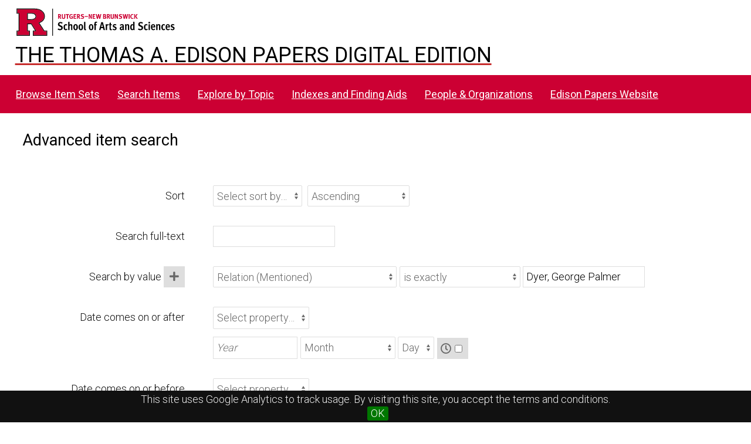

--- FILE ---
content_type: text/html; charset=UTF-8
request_url: https://edisondigital.rutgers.edu/item/search?Search=&property%5B0%5D%5Bproperty%5D=13&property%5B0%5D%5Btype%5D=eq&property%5B0%5D%5Btext%5D=Dyer,%20George%20Palmer&sort_by=created&sort_order=asc&page=1
body_size: 48967
content:
<!DOCTYPE html><html lang="en-US">    <head>
        <meta charset="utf-8">
<meta name="viewport" content="width&#x3D;device-width,&#x20;initial-scale&#x3D;1">        <title>Thomas A. Edison Papers Image Edition · Thomas Edison Papers Digital Edition</title>        <link rel="icon">
<link href="&#x2F;application&#x2F;asset&#x2F;css&#x2F;iconfonts.css&#x3F;v&#x3D;4.1.1" media="screen" rel="stylesheet" type="text&#x2F;css">
<link href="&#x2F;&#x2F;fonts.googleapis.com&#x2F;css&#x3F;family&#x3D;Crimson&#x2B;Text&#x3A;400,400italic,700,700italic&#x7C;Roboto&#x3A;100,300,400&#x7C;Oswald&#x3A;100,300,400&#x7C;Bitter&#x3A;700" media="screen" rel="stylesheet" type="text&#x2F;css">
<link href="&#x2F;application&#x2F;asset&#x2F;css&#x2F;advanced-search.css&#x3F;v&#x3D;4.1.1" media="screen" rel="stylesheet" type="text&#x2F;css">
<link href="&#x2F;modules&#x2F;NumericDataTypes&#x2F;asset&#x2F;css&#x2F;numeric-data-types.css&#x3F;v&#x3D;1.13.0" media="screen" rel="stylesheet" type="text&#x2F;css">
<link href="&#x2F;themes&#x2F;centerrow&#x2F;asset&#x2F;css&#x2F;style.css&#x3F;v&#x3D;1.8.3" media="screen" rel="stylesheet" type="text&#x2F;css">
<link href="&#x2F;themes&#x2F;centerrow&#x2F;asset&#x2F;css&#x2F;custom.css&#x3F;v&#x3D;1.8.3" media="screen" rel="stylesheet" type="text&#x2F;css">
<link href="&#x2F;css-editor" media="screen" rel="stylesheet" type="text&#x2F;css">
<link href="&#x2F;modules&#x2F;DataTypeRdf&#x2F;asset&#x2F;css&#x2F;data-type-rdf-fix.css&#x3F;v&#x3D;3.4.14" media="screen" rel="stylesheet" type="text&#x2F;css">
<link href="&#x2F;modules&#x2F;EUCookieBar&#x2F;asset&#x2F;vendor&#x2F;jquery.cookiebar&#x2F;jquery.cookiebar.css&#x3F;v&#x3D;3.4.5" media="screen" rel="stylesheet" type="text&#x2F;css">                <script  src="https&#x3A;&#x2F;&#x2F;code.jquery.com&#x2F;jquery-3.6.2.min.js"></script>
<script  src="&#x2F;application&#x2F;asset&#x2F;js&#x2F;global.js&#x3F;v&#x3D;4.1.1"></script>
<script  src="&#x2F;themes&#x2F;centerrow&#x2F;asset&#x2F;js&#x2F;jquery-accessibleMegaMenu.js&#x3F;v&#x3D;1.8.3"></script>
<script  src="&#x2F;themes&#x2F;centerrow&#x2F;asset&#x2F;js&#x2F;centerrow.js&#x3F;v&#x3D;1.8.3"></script>
<script  src="&#x2F;application&#x2F;asset&#x2F;js&#x2F;advanced-search.js&#x3F;v&#x3D;4.1.1"></script>
<script  src="&#x2F;modules&#x2F;NumericDataTypes&#x2F;asset&#x2F;js&#x2F;numeric-data-types.js&#x3F;v&#x3D;1.13.0"></script>
<script >
    //<!--
    
Omeka.jsTranslate = function(str) {
    var jsTranslations = {"Something went wrong":"Something went wrong","Make private":"Make private","Make public":"Make public","Expand":"Expand","Collapse":"Collapse","You have unsaved changes.":"You have unsaved changes.","Restore item set":"Restore item set","Close icon set":"Close icon set","Open icon set":"Open icon set","[Untitled]":"[Untitled]","Failed loading resource template from API":"Failed loading resource template from API","Restore property":"Restore property","There are no available pages.":"There are no available pages.","Please enter a valid language tag":"Please enter a valid language tag","Title":"Title","Description":"Description","Unknown block layout":"Unknown block layout","Required field must be completed":"Required field must be completed","Class":"Class","Collapse the list of groups of blocks":"Collapse the list of groups of blocks","Expand to display the list of groups of blocks":"Expand to display the list of groups of blocks","Insert Footnotes":"Insert Footnotes","Page metadata":"Page metadata","Please wait for previous group of blocks to be prepared before adding a new one.":"Please wait for previous group of blocks to be prepared before adding a new one.","This group does not contain any block.":"This group does not contain any block.","Url (deprecated)":"Url (deprecated)","Batch edit":"Batch edit","Advanced":"Advanced","The actions are processed in the order of the form. Be careful when mixing them.":"The actions are processed in the order of the form. Be careful when mixing them.","To convert values to\/from mapping markers, use module DataTypeGeometry.":"To convert values to\/from mapping markers, use module DataTypeGeometry.","Processes that manage files and remote data can be slow, so it is recommended to process it in background with \"batch edit all\", not \"batch edit selected\".":"Processes that manage files and remote data can be slow, so it is recommended to process it in background with \"batch edit all\", not \"batch edit selected\".","Remove mapping":"Remove mapping","A facet must have a name.":"A facet must have a name.","A column must have a name.":"A column must have a name.","A column must have a property.":"A column must have a property.","Error fetching browse markup.":"Error fetching browse markup.","Error fetching facet markup.":"Error fetching facet markup.","Error fetching category markup.":"Error fetching category markup.","Cannot show all. The result set is likely too large.":"Cannot show all. The result set is likely too large.","Loading results\u2026":"Loading results\u2026"};
    return (str in jsTranslations) ? jsTranslations[str] : str;
};
    //-->
</script>
<script  defer="defer" src="&#x2F;modules&#x2F;EUCookieBar&#x2F;asset&#x2F;vendor&#x2F;jquery.cookiebar&#x2F;jquery.cookiebar.js&#x3F;v&#x3D;3.4.5"></script>
<script  defer="defer" src="&#x2F;modules&#x2F;EUCookieBar&#x2F;asset&#x2F;js&#x2F;eu-cookie-bar.js&#x3F;v&#x3D;3.4.5"></script>
<script >
    //<!--
    var euCookieBarOptions = {"acceptButton":true,"acceptText":"OK","declineButton":false,"declineText":"Disable Cookies","policyButton":false,"policyText":"Privacy Policy","policyURL":"/","bottom":true,"fixed":true,"zindex":"99999","message":"<p>This site uses Google Analytics to track usage. By visiting this site, you accept the terms and conditions.</p>\r\n"};
    //-->
</script>        <style>
            .banner {
                height: ;
                align-items: center;
            }
                    @media screen and (max-width:640px) {
                .banner {
                    height: ;
                }
            }
                </style>
    <!-- Google tag (gtag.js) -->
<script async src="https://www.googletagmanager.com/gtag/js?id=G-87TNMJLZLF"></script>
<script>
  window.dataLayer = window.dataLayer || [];
  function gtag(){dataLayer.push(arguments);}
  gtag('js', new Date());

  gtag('config', 'G-87TNMJLZLF');
</script></head>

    <body class="items&#x20;search">        <a id="skipnav" href="#content">Skip to main content</a>
                <div id="wrap">
            <header>
                <img class="site-title rutgers-logo" src="https://sas.rutgers.edu/media/templates/site/cassiopeia_sas/images/Rutgers-SAS-Logo.svg" alt="School of Arts and Sciences, Rutgers University">
                <a href="/s/v4" class="site-title">
                <h1>The Thomas A. Edison Papers Digital Edition</h1>
                <!--<img class="taep-logo" src="https://edisonlegacy.reclaim.hosting/omeka4/files/asset/409e7eae5397a681471c1a22dc6b87a4a9eb86b4.png" alt="Thomas A. Edison Papers, Rutgers University">-->
                </a>
                <div id="search-container">
                    
<form action="/index/search" id="search-form">
    <input type="text" name="fulltext_search" value=""
        placeholder="Search"
        aria-label="Search">
    <button type="submit">Search</button>
</form>
                    <button type="button" class="search-toggle" title="Toggle search"></button>
                </div>
                 <nav>
<ul class="navigation">
                                    <li class="">
            <a href="/item-set?page=1&sort_by=dcterms:identifier&sort_order=asc">Browse Item Sets</a>
                    </li>
                                    <li class="active">
            <a href="/item/search">Search Items</a>
                    </li>
                                    <li class="">
            <a href="/explore">Explore by Topic</a>
                    </li>
                                    <li class="">
            <a href="/indexes">Indexes and Finding Aids</a>
                    </li>
                                    <li class="">
            <a href="/faceted-browse/1">People &amp; Organizations</a>
                    </li>
                                    <li class="">
            <a href="http://edison.rutgers.edu">Edison Papers Website</a>
                    </li>
    </ul>
</nav>
                            </header>

            <div id="content" role="main">
                
<h2>Advanced item search</h2>
<form id="advanced-search" method="get" action="/item">

<div class="advanced-search-content">
<div class="field">
    <div class="field-meta">
        <label>Sort</label>
    </div>
    <div class="inputs">
        <select name="sort_by" aria-label="Sort&#x20;by"><option value="">Select sort by…</option>
<option value="created">Created</option>
<option value="resource_class_label">Resource class</option>
<option value="title">Title</option></select>        <select name="sort_order" aria-label="Sort&#x20;order"><option value="">Select sort order…</option>
<option value="asc" selected>Ascending</option>
<option value="desc">Descending</option></select>    </div>
</div>
<div class="field">
    <div class="field-meta">
        <label for="fulltext_search">Search full-text</label>
    </div>
    <div class="inputs">
        <input type="text" name="fulltext_search" id="fulltext_search" value="">
    </div>
</div>

<div id="property-queries" class="field removable multi-value" role="group" aria-labelledby="by-value-label">
    <div class="field-meta">
        <span id="by-value-label" class="label">Search by value</span>
        <button type="button" class="add-value o-icon-add button" aria-label="Add new value" title="Add new value"></button>
    </div>
    <div class="inputs">
                <div class="value">
            <select class="joiner" name="property[0][joiner]" aria-label="Joiner">
                <option value="and">AND</option>                <option value="or">OR</option>            </select>
            <select name="property&#x5B;0&#x5D;&#x5B;property&#x5D;" class="query-property" aria-label="Property"><option value="">[Any Property]</option>
<option value="19" data-term="dcterms&#x3A;abstract" data-property-id="19" title="dcterms&#x3A;abstract">Abstract (Editor&#039;s Notes)</option>
<option value="2" data-term="dcterms&#x3A;creator" data-property-id="2" title="dcterms&#x3A;creator">Creator (Author)</option>
<option value="4" data-term="dcterms&#x3A;description" data-property-id="4" title="dcterms&#x3A;description">Description</option>
<option value="10" data-term="dcterms&#x3A;identifier" data-property-id="10" title="dcterms&#x3A;identifier">Identifier</option>
<option value="33" data-term="dcterms&#x3A;isPartOf" data-property-id="33" title="dcterms&#x3A;isPartOf">Is Part Of (Folder/Volume ID, Series)</option>
<option value="77" data-term="bibo&#x3A;recipient" data-property-id="77" title="bibo&#x3A;recipient">recipient (Recipient)</option>
<option value="13" selected data-term="dcterms&#x3A;relation" data-property-id="13" title="dcterms&#x3A;relation">Relation (Mentioned)</option>
<option value="15" data-term="dcterms&#x3A;rights" data-property-id="15" title="dcterms&#x3A;rights">Rights</option>
<option value="11" data-term="dcterms&#x3A;source" data-property-id="11" title="dcterms&#x3A;source">Source (Microfilm ID)</option>
<option value="3" data-term="dcterms&#x3A;subject" data-property-id="3" title="dcterms&#x3A;subject">Subject</option>
<option value="1" data-term="dcterms&#x3A;title" data-property-id="1" title="dcterms&#x3A;title">Title</option>
<option value="186" data-term="scripto&#x3A;transcription" data-property-id="186" title="scripto&#x3A;transcription">transcription (Transcription)</option>
<option value="8" data-term="dcterms&#x3A;type" data-property-id="8" title="dcterms&#x3A;type">Type</option></select>            <select class="query-type" name="property[0][type]" aria-label="Query type">
                <option value="eq" selected>is exactly</option>                <option value="neq">is not exactly</option>                <option value="in">contains</option>                <option value="nin">does not contain</option>                <option value="sw">starts with</option>                <option value="nsw">does not start with</option>                <option value="ew">ends with</option>                <option value="new">does not end with</option>                <option value="res">is resource with ID</option>                <option value="nres">is not resource with ID</option>                <option value="ex">has any value</option>                <option value="nex">has no values</option>            </select>
            <input type="text" class="query-text" name="property[0][text]" value="Dyer, George Palmer" aria-label="Query text">            <button type="button" class="o-icon-delete remove-value button" aria-label="Remove value" title="Remove value"></button>
        </div>
            </div>
</div>

<div class="field" id="numeric-timestamp-on-after">
    <div class="field-meta">
        <label for="">Date comes on or after</label>
    </div>
    <div class="inputs">
        <select name="numeric&#x5B;ts&#x5D;&#x5B;gte&#x5D;&#x5B;pid&#x5D;" aria-label="Property" id="timestamp-on-after-pid" class="chosen-select"><option value="">Select property…</option>
<option value="20" title="&#x2022;&#x20;Base&#x20;Resource&#x3A;&#x20;Timestamp&#x20;&#x28;numeric&#x3A;timestamp&#x29;">Date Created</option></select><div class="numeric-timestamp">
    <div class="error invalid-value"
        data-invalid-message="Invalid value: %s"
        data-custom-validity="Value must be a datetime">
    </div>
    <input type="hidden" name="numeric&#x5B;ts&#x5D;&#x5B;gte&#x5D;&#x5B;val&#x5D;" class="numeric-datetime-value&#x20;to-require" value="">    <div class="numeric-datetime-inputs">
        <div class="numeric-date-inputs">
            <input type="number" name="year" class="numeric-datetime-year" step="1" min="-292277022656" max="292277026595" placeholder="Year" aria-label="Year" value="">            <select name="month" class="numeric-datetime-month" aria-label="Month"><option value="">Month</option>
<option value="1">01 — January</option>
<option value="2">02 — February</option>
<option value="3">03 — March</option>
<option value="4">04 — April</option>
<option value="5">05 — May</option>
<option value="6">06 — June</option>
<option value="7">07 — July</option>
<option value="8">08 — August</option>
<option value="9">09 — September</option>
<option value="10">10 — October</option>
<option value="11">11 — November</option>
<option value="12">12 — December</option></select>            <select name="day" class="numeric-datetime-day" aria-label="Day"><option value="">Day</option>
<option value="1">01</option>
<option value="2">02</option>
<option value="3">03</option>
<option value="4">04</option>
<option value="5">05</option>
<option value="6">06</option>
<option value="7">07</option>
<option value="8">08</option>
<option value="9">09</option>
<option value="10">10</option>
<option value="11">11</option>
<option value="12">12</option>
<option value="13">13</option>
<option value="14">14</option>
<option value="15">15</option>
<option value="16">16</option>
<option value="17">17</option>
<option value="18">18</option>
<option value="19">19</option>
<option value="20">20</option>
<option value="21">21</option>
<option value="22">22</option>
<option value="23">23</option>
<option value="24">24</option>
<option value="25">25</option>
<option value="26">26</option>
<option value="27">27</option>
<option value="28">28</option>
<option value="29">29</option>
<option value="30">30</option>
<option value="31">31</option></select>            <label class="numeric-toggle-time button" title="Time"><input type="checkbox" name="numeric-toggle-time-checkbox" aria-label="Time"></label>
        </div>
        <div class="numeric-time-inputs">
            <select name="hour" class="numeric-datetime-hour" aria-label="Hour"><option value="">Hour</option>
<option value="0">00 — 12 am</option>
<option value="1">01 — 1 am</option>
<option value="2">02 — 2 am</option>
<option value="3">03 — 3 am</option>
<option value="4">04 — 4 am</option>
<option value="5">05 — 5 am</option>
<option value="6">06 — 6 am</option>
<option value="7">07 — 7 am</option>
<option value="8">08 — 8 am</option>
<option value="9">09 — 9 am</option>
<option value="10">10 — 10 am</option>
<option value="11">11 — 11 am</option>
<option value="12">12 — 12 pm</option>
<option value="13">13 — 1 pm</option>
<option value="14">14 — 2 pm</option>
<option value="15">15 — 3 pm</option>
<option value="16">16 — 4 pm</option>
<option value="17">17 — 5 pm</option>
<option value="18">18 — 6 pm</option>
<option value="19">19 — 7 pm</option>
<option value="20">20 — 8 pm</option>
<option value="21">21 — 9 pm</option>
<option value="22">22 — 10 pm</option>
<option value="23">23 — 11 pm</option></select>            <select name="minute" class="numeric-datetime-minute" aria-label="Minute"><option value="">Minute</option>
<option value="0">00</option>
<option value="1">01</option>
<option value="2">02</option>
<option value="3">03</option>
<option value="4">04</option>
<option value="5">05</option>
<option value="6">06</option>
<option value="7">07</option>
<option value="8">08</option>
<option value="9">09</option>
<option value="10">10</option>
<option value="11">11</option>
<option value="12">12</option>
<option value="13">13</option>
<option value="14">14</option>
<option value="15">15</option>
<option value="16">16</option>
<option value="17">17</option>
<option value="18">18</option>
<option value="19">19</option>
<option value="20">20</option>
<option value="21">21</option>
<option value="22">22</option>
<option value="23">23</option>
<option value="24">24</option>
<option value="25">25</option>
<option value="26">26</option>
<option value="27">27</option>
<option value="28">28</option>
<option value="29">29</option>
<option value="30">30</option>
<option value="31">31</option>
<option value="32">32</option>
<option value="33">33</option>
<option value="34">34</option>
<option value="35">35</option>
<option value="36">36</option>
<option value="37">37</option>
<option value="38">38</option>
<option value="39">39</option>
<option value="40">40</option>
<option value="41">41</option>
<option value="42">42</option>
<option value="43">43</option>
<option value="44">44</option>
<option value="45">45</option>
<option value="46">46</option>
<option value="47">47</option>
<option value="48">48</option>
<option value="49">49</option>
<option value="50">50</option>
<option value="51">51</option>
<option value="52">52</option>
<option value="53">53</option>
<option value="54">54</option>
<option value="55">55</option>
<option value="56">56</option>
<option value="57">57</option>
<option value="58">58</option>
<option value="59">59</option></select>            <select name="second" class="numeric-datetime-second" aria-label="Second"><option value="">Second</option>
<option value="0">00</option>
<option value="1">01</option>
<option value="2">02</option>
<option value="3">03</option>
<option value="4">04</option>
<option value="5">05</option>
<option value="6">06</option>
<option value="7">07</option>
<option value="8">08</option>
<option value="9">09</option>
<option value="10">10</option>
<option value="11">11</option>
<option value="12">12</option>
<option value="13">13</option>
<option value="14">14</option>
<option value="15">15</option>
<option value="16">16</option>
<option value="17">17</option>
<option value="18">18</option>
<option value="19">19</option>
<option value="20">20</option>
<option value="21">21</option>
<option value="22">22</option>
<option value="23">23</option>
<option value="24">24</option>
<option value="25">25</option>
<option value="26">26</option>
<option value="27">27</option>
<option value="28">28</option>
<option value="29">29</option>
<option value="30">30</option>
<option value="31">31</option>
<option value="32">32</option>
<option value="33">33</option>
<option value="34">34</option>
<option value="35">35</option>
<option value="36">36</option>
<option value="37">37</option>
<option value="38">38</option>
<option value="39">39</option>
<option value="40">40</option>
<option value="41">41</option>
<option value="42">42</option>
<option value="43">43</option>
<option value="44">44</option>
<option value="45">45</option>
<option value="46">46</option>
<option value="47">47</option>
<option value="48">48</option>
<option value="49">49</option>
<option value="50">50</option>
<option value="51">51</option>
<option value="52">52</option>
<option value="53">53</option>
<option value="54">54</option>
<option value="55">55</option>
<option value="56">56</option>
<option value="57">57</option>
<option value="58">58</option>
<option value="59">59</option></select>            <select name="offset" class="numeric-datetime-offset" aria-label="Offset"><option value="">Offset</option>
<option value="-12&#x3A;00">-12:00</option>
<option value="-11&#x3A;00">-11:00</option>
<option value="-10&#x3A;00">-10:00</option>
<option value="-09&#x3A;30">-09:30</option>
<option value="-09&#x3A;00">-09:00</option>
<option value="-08&#x3A;00">-08:00</option>
<option value="-07&#x3A;00">-07:00</option>
<option value="-06&#x3A;00">-06:00</option>
<option value="-05&#x3A;00">-05:00</option>
<option value="-04&#x3A;00">-04:00</option>
<option value="-03&#x3A;30">-03:30</option>
<option value="-03&#x3A;00">-03:00</option>
<option value="-02&#x3A;00">-02:00</option>
<option value="-01&#x3A;00">-01:00</option>
<option value="&#x2B;00&#x3A;00">+00:00</option>
<option value="&#x2B;01&#x3A;00">+01:00</option>
<option value="&#x2B;02&#x3A;00">+02:00</option>
<option value="&#x2B;03&#x3A;00">+03:00</option>
<option value="&#x2B;03&#x3A;30">+03:30</option>
<option value="&#x2B;04&#x3A;00">+04:00</option>
<option value="&#x2B;04&#x3A;30">+04:30</option>
<option value="&#x2B;05&#x3A;00">+05:00</option>
<option value="&#x2B;05&#x3A;30">+05:30</option>
<option value="&#x2B;05&#x3A;45">+05:45</option>
<option value="&#x2B;06&#x3A;00">+06:00</option>
<option value="&#x2B;06&#x3A;30">+06:30</option>
<option value="&#x2B;07&#x3A;00">+07:00</option>
<option value="&#x2B;08&#x3A;00">+08:00</option>
<option value="&#x2B;08&#x3A;45">+08:45</option>
<option value="&#x2B;09&#x3A;00">+09:00</option>
<option value="&#x2B;09&#x3A;30">+09:30</option>
<option value="&#x2B;10&#x3A;00">+10:00</option>
<option value="&#x2B;10&#x3A;30">+10:30</option>
<option value="&#x2B;11&#x3A;00">+11:00</option>
<option value="&#x2B;12&#x3A;00">+12:00</option>
<option value="&#x2B;12&#x3A;45">+12:45</option>
<option value="&#x2B;13&#x3A;00">+13:00</option>
<option value="&#x2B;14&#x3A;00">+14:00</option></select>        </div>
    </div>
</div>
    </div>
</div>

<div class="field" id="numeric-timestamp-on-before">
    <div class="field-meta">
        <label for="">Date comes on or before</label>
    </div>
    <div class="inputs">
        <select name="numeric&#x5B;ts&#x5D;&#x5B;lte&#x5D;&#x5B;pid&#x5D;" aria-label="Property" id="timestamp-on-before-pid" class="chosen-select"><option value="">Select property…</option>
<option value="20" title="&#x2022;&#x20;Base&#x20;Resource&#x3A;&#x20;Timestamp&#x20;&#x28;numeric&#x3A;timestamp&#x29;">Date Created</option></select><div class="numeric-timestamp">
    <div class="error invalid-value"
        data-invalid-message="Invalid value: %s"
        data-custom-validity="Value must be a datetime">
    </div>
    <input type="hidden" name="numeric&#x5B;ts&#x5D;&#x5B;lte&#x5D;&#x5B;val&#x5D;" class="numeric-datetime-value&#x20;to-require" value="">    <div class="numeric-datetime-inputs">
        <div class="numeric-date-inputs">
            <input type="number" name="year" class="numeric-datetime-year" step="1" min="-292277022656" max="292277026595" placeholder="Year" aria-label="Year" value="">            <select name="month" class="numeric-datetime-month" aria-label="Month"><option value="">Month</option>
<option value="1">01 — January</option>
<option value="2">02 — February</option>
<option value="3">03 — March</option>
<option value="4">04 — April</option>
<option value="5">05 — May</option>
<option value="6">06 — June</option>
<option value="7">07 — July</option>
<option value="8">08 — August</option>
<option value="9">09 — September</option>
<option value="10">10 — October</option>
<option value="11">11 — November</option>
<option value="12">12 — December</option></select>            <select name="day" class="numeric-datetime-day" aria-label="Day"><option value="">Day</option>
<option value="1">01</option>
<option value="2">02</option>
<option value="3">03</option>
<option value="4">04</option>
<option value="5">05</option>
<option value="6">06</option>
<option value="7">07</option>
<option value="8">08</option>
<option value="9">09</option>
<option value="10">10</option>
<option value="11">11</option>
<option value="12">12</option>
<option value="13">13</option>
<option value="14">14</option>
<option value="15">15</option>
<option value="16">16</option>
<option value="17">17</option>
<option value="18">18</option>
<option value="19">19</option>
<option value="20">20</option>
<option value="21">21</option>
<option value="22">22</option>
<option value="23">23</option>
<option value="24">24</option>
<option value="25">25</option>
<option value="26">26</option>
<option value="27">27</option>
<option value="28">28</option>
<option value="29">29</option>
<option value="30">30</option>
<option value="31">31</option></select>            <label class="numeric-toggle-time button" title="Time"><input type="checkbox" name="numeric-toggle-time-checkbox" aria-label="Time"></label>
        </div>
        <div class="numeric-time-inputs">
            <select name="hour" class="numeric-datetime-hour" aria-label="Hour"><option value="">Hour</option>
<option value="0">00 — 12 am</option>
<option value="1">01 — 1 am</option>
<option value="2">02 — 2 am</option>
<option value="3">03 — 3 am</option>
<option value="4">04 — 4 am</option>
<option value="5">05 — 5 am</option>
<option value="6">06 — 6 am</option>
<option value="7">07 — 7 am</option>
<option value="8">08 — 8 am</option>
<option value="9">09 — 9 am</option>
<option value="10">10 — 10 am</option>
<option value="11">11 — 11 am</option>
<option value="12">12 — 12 pm</option>
<option value="13">13 — 1 pm</option>
<option value="14">14 — 2 pm</option>
<option value="15">15 — 3 pm</option>
<option value="16">16 — 4 pm</option>
<option value="17">17 — 5 pm</option>
<option value="18">18 — 6 pm</option>
<option value="19">19 — 7 pm</option>
<option value="20">20 — 8 pm</option>
<option value="21">21 — 9 pm</option>
<option value="22">22 — 10 pm</option>
<option value="23">23 — 11 pm</option></select>            <select name="minute" class="numeric-datetime-minute" aria-label="Minute"><option value="">Minute</option>
<option value="0">00</option>
<option value="1">01</option>
<option value="2">02</option>
<option value="3">03</option>
<option value="4">04</option>
<option value="5">05</option>
<option value="6">06</option>
<option value="7">07</option>
<option value="8">08</option>
<option value="9">09</option>
<option value="10">10</option>
<option value="11">11</option>
<option value="12">12</option>
<option value="13">13</option>
<option value="14">14</option>
<option value="15">15</option>
<option value="16">16</option>
<option value="17">17</option>
<option value="18">18</option>
<option value="19">19</option>
<option value="20">20</option>
<option value="21">21</option>
<option value="22">22</option>
<option value="23">23</option>
<option value="24">24</option>
<option value="25">25</option>
<option value="26">26</option>
<option value="27">27</option>
<option value="28">28</option>
<option value="29">29</option>
<option value="30">30</option>
<option value="31">31</option>
<option value="32">32</option>
<option value="33">33</option>
<option value="34">34</option>
<option value="35">35</option>
<option value="36">36</option>
<option value="37">37</option>
<option value="38">38</option>
<option value="39">39</option>
<option value="40">40</option>
<option value="41">41</option>
<option value="42">42</option>
<option value="43">43</option>
<option value="44">44</option>
<option value="45">45</option>
<option value="46">46</option>
<option value="47">47</option>
<option value="48">48</option>
<option value="49">49</option>
<option value="50">50</option>
<option value="51">51</option>
<option value="52">52</option>
<option value="53">53</option>
<option value="54">54</option>
<option value="55">55</option>
<option value="56">56</option>
<option value="57">57</option>
<option value="58">58</option>
<option value="59">59</option></select>            <select name="second" class="numeric-datetime-second" aria-label="Second"><option value="">Second</option>
<option value="0">00</option>
<option value="1">01</option>
<option value="2">02</option>
<option value="3">03</option>
<option value="4">04</option>
<option value="5">05</option>
<option value="6">06</option>
<option value="7">07</option>
<option value="8">08</option>
<option value="9">09</option>
<option value="10">10</option>
<option value="11">11</option>
<option value="12">12</option>
<option value="13">13</option>
<option value="14">14</option>
<option value="15">15</option>
<option value="16">16</option>
<option value="17">17</option>
<option value="18">18</option>
<option value="19">19</option>
<option value="20">20</option>
<option value="21">21</option>
<option value="22">22</option>
<option value="23">23</option>
<option value="24">24</option>
<option value="25">25</option>
<option value="26">26</option>
<option value="27">27</option>
<option value="28">28</option>
<option value="29">29</option>
<option value="30">30</option>
<option value="31">31</option>
<option value="32">32</option>
<option value="33">33</option>
<option value="34">34</option>
<option value="35">35</option>
<option value="36">36</option>
<option value="37">37</option>
<option value="38">38</option>
<option value="39">39</option>
<option value="40">40</option>
<option value="41">41</option>
<option value="42">42</option>
<option value="43">43</option>
<option value="44">44</option>
<option value="45">45</option>
<option value="46">46</option>
<option value="47">47</option>
<option value="48">48</option>
<option value="49">49</option>
<option value="50">50</option>
<option value="51">51</option>
<option value="52">52</option>
<option value="53">53</option>
<option value="54">54</option>
<option value="55">55</option>
<option value="56">56</option>
<option value="57">57</option>
<option value="58">58</option>
<option value="59">59</option></select>            <select name="offset" class="numeric-datetime-offset" aria-label="Offset"><option value="">Offset</option>
<option value="-12&#x3A;00">-12:00</option>
<option value="-11&#x3A;00">-11:00</option>
<option value="-10&#x3A;00">-10:00</option>
<option value="-09&#x3A;30">-09:30</option>
<option value="-09&#x3A;00">-09:00</option>
<option value="-08&#x3A;00">-08:00</option>
<option value="-07&#x3A;00">-07:00</option>
<option value="-06&#x3A;00">-06:00</option>
<option value="-05&#x3A;00">-05:00</option>
<option value="-04&#x3A;00">-04:00</option>
<option value="-03&#x3A;30">-03:30</option>
<option value="-03&#x3A;00">-03:00</option>
<option value="-02&#x3A;00">-02:00</option>
<option value="-01&#x3A;00">-01:00</option>
<option value="&#x2B;00&#x3A;00">+00:00</option>
<option value="&#x2B;01&#x3A;00">+01:00</option>
<option value="&#x2B;02&#x3A;00">+02:00</option>
<option value="&#x2B;03&#x3A;00">+03:00</option>
<option value="&#x2B;03&#x3A;30">+03:30</option>
<option value="&#x2B;04&#x3A;00">+04:00</option>
<option value="&#x2B;04&#x3A;30">+04:30</option>
<option value="&#x2B;05&#x3A;00">+05:00</option>
<option value="&#x2B;05&#x3A;30">+05:30</option>
<option value="&#x2B;05&#x3A;45">+05:45</option>
<option value="&#x2B;06&#x3A;00">+06:00</option>
<option value="&#x2B;06&#x3A;30">+06:30</option>
<option value="&#x2B;07&#x3A;00">+07:00</option>
<option value="&#x2B;08&#x3A;00">+08:00</option>
<option value="&#x2B;08&#x3A;45">+08:45</option>
<option value="&#x2B;09&#x3A;00">+09:00</option>
<option value="&#x2B;09&#x3A;30">+09:30</option>
<option value="&#x2B;10&#x3A;00">+10:00</option>
<option value="&#x2B;10&#x3A;30">+10:30</option>
<option value="&#x2B;11&#x3A;00">+11:00</option>
<option value="&#x2B;12&#x3A;00">+12:00</option>
<option value="&#x2B;12&#x3A;45">+12:45</option>
<option value="&#x2B;13&#x3A;00">+13:00</option>
<option value="&#x2B;14&#x3A;00">+14:00</option></select>        </div>
    </div>
</div>
    </div>
</div>

<!--
<div class="field" id="numeric-duration-gt">
    <div class="field-meta">
        <label for="">Duration is greater than</label>
    </div>
    <div class="inputs">
        <div class="numeric-duration">
    <div class="error invalid-value"
        data-invalid-message="Invalid value: %s"
        data-custom-validity="Value must be a duration">
    </div>
    <input type="hidden" name="numeric&#x5B;dur&#x5D;&#x5B;gt&#x5D;&#x5B;val&#x5D;" class="numeric-duration-value&#x20;to-require" value="">    <div class="numeric-datetime-inputs">
        <div class="numeric-date-inputs">
            <input type="number" name="years" class="numeric-duration-years" step="1" min="0" placeholder="Years" aria-label="Years" value="">            <input type="number" name="months" class="numeric-duration-months" step="1" min="0" placeholder="Months" aria-label="Months" value="">            <input type="number" name="days" class="numeric-duration-days" step="1" min="0" placeholder="Days" aria-label="Days" value="">            <label class="numeric-toggle-time button" title="Time"><input type="checkbox" name="numeric-toggle-time-checkbox" aria-label="Time"></label>
        </div>
        <div class="numeric-time-inputs">
            <input type="number" name="hours" class="numeric-duration-hours" step="1" min="0" placeholder="Hours" aria-label="Hours" value="">            <input type="number" name="minutes" class="numeric-duration-minutes" step="1" min="0" placeholder="Minutes" aria-label="Minutes" value="">            <input type="number" name="seconds" class="numeric-duration-seconds" step="1" min="0" placeholder="Seconds" aria-label="Seconds" value="">        </div>
    </div>
</div>

    </div>
</div>

<div class="field" id="numeric-duration-lt">
    <div class="field-meta">
        <label for="">Duration is less than</label>
    </div>
    <div class="inputs">
        <div class="numeric-duration">
    <div class="error invalid-value"
        data-invalid-message="Invalid value: %s"
        data-custom-validity="Value must be a duration">
    </div>
    <input type="hidden" name="numeric&#x5B;dur&#x5D;&#x5B;lt&#x5D;&#x5B;val&#x5D;" class="numeric-duration-value&#x20;to-require" value="">    <div class="numeric-datetime-inputs">
        <div class="numeric-date-inputs">
            <input type="number" name="years" class="numeric-duration-years" step="1" min="0" placeholder="Years" aria-label="Years" value="">            <input type="number" name="months" class="numeric-duration-months" step="1" min="0" placeholder="Months" aria-label="Months" value="">            <input type="number" name="days" class="numeric-duration-days" step="1" min="0" placeholder="Days" aria-label="Days" value="">            <label class="numeric-toggle-time button" title="Time"><input type="checkbox" name="numeric-toggle-time-checkbox" aria-label="Time"></label>
        </div>
        <div class="numeric-time-inputs">
            <input type="number" name="hours" class="numeric-duration-hours" step="1" min="0" placeholder="Hours" aria-label="Hours" value="">            <input type="number" name="minutes" class="numeric-duration-minutes" step="1" min="0" placeholder="Minutes" aria-label="Minutes" value="">            <input type="number" name="seconds" class="numeric-duration-seconds" step="1" min="0" placeholder="Seconds" aria-label="Seconds" value="">        </div>
    </div>
</div>

    </div>
</div>

<div class="field" id="numeric-interval">
    <div class="field-meta">
        <label for="">Date in interval</label>
    </div>
    <div class="inputs">
        <div class="numeric-timestamp">
    <div class="error invalid-value"
        data-invalid-message="Invalid value: %s"
        data-custom-validity="Value must be a datetime">
    </div>
    <input type="hidden" name="numeric&#x5B;ivl&#x5D;&#x5B;val&#x5D;" class="numeric-datetime-value&#x20;to-require" value="">    <div class="numeric-datetime-inputs">
        <div class="numeric-date-inputs">
            <input type="number" name="year" class="numeric-datetime-year" step="1" min="-292277022656" max="292277026595" placeholder="Year" aria-label="Year" value="">            <select name="month" class="numeric-datetime-month" aria-label="Month"><option value="">Month</option>
<option value="1">01 — January</option>
<option value="2">02 — February</option>
<option value="3">03 — March</option>
<option value="4">04 — April</option>
<option value="5">05 — May</option>
<option value="6">06 — June</option>
<option value="7">07 — July</option>
<option value="8">08 — August</option>
<option value="9">09 — September</option>
<option value="10">10 — October</option>
<option value="11">11 — November</option>
<option value="12">12 — December</option></select>            <select name="day" class="numeric-datetime-day" aria-label="Day"><option value="">Day</option>
<option value="1">01</option>
<option value="2">02</option>
<option value="3">03</option>
<option value="4">04</option>
<option value="5">05</option>
<option value="6">06</option>
<option value="7">07</option>
<option value="8">08</option>
<option value="9">09</option>
<option value="10">10</option>
<option value="11">11</option>
<option value="12">12</option>
<option value="13">13</option>
<option value="14">14</option>
<option value="15">15</option>
<option value="16">16</option>
<option value="17">17</option>
<option value="18">18</option>
<option value="19">19</option>
<option value="20">20</option>
<option value="21">21</option>
<option value="22">22</option>
<option value="23">23</option>
<option value="24">24</option>
<option value="25">25</option>
<option value="26">26</option>
<option value="27">27</option>
<option value="28">28</option>
<option value="29">29</option>
<option value="30">30</option>
<option value="31">31</option></select>            <label class="numeric-toggle-time button" title="Time"><input type="checkbox" name="numeric-toggle-time-checkbox" aria-label="Time"></label>
        </div>
        <div class="numeric-time-inputs">
            <select name="hour" class="numeric-datetime-hour" aria-label="Hour"><option value="">Hour</option>
<option value="0">00 — 12 am</option>
<option value="1">01 — 1 am</option>
<option value="2">02 — 2 am</option>
<option value="3">03 — 3 am</option>
<option value="4">04 — 4 am</option>
<option value="5">05 — 5 am</option>
<option value="6">06 — 6 am</option>
<option value="7">07 — 7 am</option>
<option value="8">08 — 8 am</option>
<option value="9">09 — 9 am</option>
<option value="10">10 — 10 am</option>
<option value="11">11 — 11 am</option>
<option value="12">12 — 12 pm</option>
<option value="13">13 — 1 pm</option>
<option value="14">14 — 2 pm</option>
<option value="15">15 — 3 pm</option>
<option value="16">16 — 4 pm</option>
<option value="17">17 — 5 pm</option>
<option value="18">18 — 6 pm</option>
<option value="19">19 — 7 pm</option>
<option value="20">20 — 8 pm</option>
<option value="21">21 — 9 pm</option>
<option value="22">22 — 10 pm</option>
<option value="23">23 — 11 pm</option></select>            <select name="minute" class="numeric-datetime-minute" aria-label="Minute"><option value="">Minute</option>
<option value="0">00</option>
<option value="1">01</option>
<option value="2">02</option>
<option value="3">03</option>
<option value="4">04</option>
<option value="5">05</option>
<option value="6">06</option>
<option value="7">07</option>
<option value="8">08</option>
<option value="9">09</option>
<option value="10">10</option>
<option value="11">11</option>
<option value="12">12</option>
<option value="13">13</option>
<option value="14">14</option>
<option value="15">15</option>
<option value="16">16</option>
<option value="17">17</option>
<option value="18">18</option>
<option value="19">19</option>
<option value="20">20</option>
<option value="21">21</option>
<option value="22">22</option>
<option value="23">23</option>
<option value="24">24</option>
<option value="25">25</option>
<option value="26">26</option>
<option value="27">27</option>
<option value="28">28</option>
<option value="29">29</option>
<option value="30">30</option>
<option value="31">31</option>
<option value="32">32</option>
<option value="33">33</option>
<option value="34">34</option>
<option value="35">35</option>
<option value="36">36</option>
<option value="37">37</option>
<option value="38">38</option>
<option value="39">39</option>
<option value="40">40</option>
<option value="41">41</option>
<option value="42">42</option>
<option value="43">43</option>
<option value="44">44</option>
<option value="45">45</option>
<option value="46">46</option>
<option value="47">47</option>
<option value="48">48</option>
<option value="49">49</option>
<option value="50">50</option>
<option value="51">51</option>
<option value="52">52</option>
<option value="53">53</option>
<option value="54">54</option>
<option value="55">55</option>
<option value="56">56</option>
<option value="57">57</option>
<option value="58">58</option>
<option value="59">59</option></select>            <select name="second" class="numeric-datetime-second" aria-label="Second"><option value="">Second</option>
<option value="0">00</option>
<option value="1">01</option>
<option value="2">02</option>
<option value="3">03</option>
<option value="4">04</option>
<option value="5">05</option>
<option value="6">06</option>
<option value="7">07</option>
<option value="8">08</option>
<option value="9">09</option>
<option value="10">10</option>
<option value="11">11</option>
<option value="12">12</option>
<option value="13">13</option>
<option value="14">14</option>
<option value="15">15</option>
<option value="16">16</option>
<option value="17">17</option>
<option value="18">18</option>
<option value="19">19</option>
<option value="20">20</option>
<option value="21">21</option>
<option value="22">22</option>
<option value="23">23</option>
<option value="24">24</option>
<option value="25">25</option>
<option value="26">26</option>
<option value="27">27</option>
<option value="28">28</option>
<option value="29">29</option>
<option value="30">30</option>
<option value="31">31</option>
<option value="32">32</option>
<option value="33">33</option>
<option value="34">34</option>
<option value="35">35</option>
<option value="36">36</option>
<option value="37">37</option>
<option value="38">38</option>
<option value="39">39</option>
<option value="40">40</option>
<option value="41">41</option>
<option value="42">42</option>
<option value="43">43</option>
<option value="44">44</option>
<option value="45">45</option>
<option value="46">46</option>
<option value="47">47</option>
<option value="48">48</option>
<option value="49">49</option>
<option value="50">50</option>
<option value="51">51</option>
<option value="52">52</option>
<option value="53">53</option>
<option value="54">54</option>
<option value="55">55</option>
<option value="56">56</option>
<option value="57">57</option>
<option value="58">58</option>
<option value="59">59</option></select>            <select name="offset" class="numeric-datetime-offset" aria-label="Offset"><option value="">Offset</option>
<option value="-12&#x3A;00">-12:00</option>
<option value="-11&#x3A;00">-11:00</option>
<option value="-10&#x3A;00">-10:00</option>
<option value="-09&#x3A;30">-09:30</option>
<option value="-09&#x3A;00">-09:00</option>
<option value="-08&#x3A;00">-08:00</option>
<option value="-07&#x3A;00">-07:00</option>
<option value="-06&#x3A;00">-06:00</option>
<option value="-05&#x3A;00">-05:00</option>
<option value="-04&#x3A;00">-04:00</option>
<option value="-03&#x3A;30">-03:30</option>
<option value="-03&#x3A;00">-03:00</option>
<option value="-02&#x3A;00">-02:00</option>
<option value="-01&#x3A;00">-01:00</option>
<option value="&#x2B;00&#x3A;00">+00:00</option>
<option value="&#x2B;01&#x3A;00">+01:00</option>
<option value="&#x2B;02&#x3A;00">+02:00</option>
<option value="&#x2B;03&#x3A;00">+03:00</option>
<option value="&#x2B;03&#x3A;30">+03:30</option>
<option value="&#x2B;04&#x3A;00">+04:00</option>
<option value="&#x2B;04&#x3A;30">+04:30</option>
<option value="&#x2B;05&#x3A;00">+05:00</option>
<option value="&#x2B;05&#x3A;30">+05:30</option>
<option value="&#x2B;05&#x3A;45">+05:45</option>
<option value="&#x2B;06&#x3A;00">+06:00</option>
<option value="&#x2B;06&#x3A;30">+06:30</option>
<option value="&#x2B;07&#x3A;00">+07:00</option>
<option value="&#x2B;08&#x3A;00">+08:00</option>
<option value="&#x2B;08&#x3A;45">+08:45</option>
<option value="&#x2B;09&#x3A;00">+09:00</option>
<option value="&#x2B;09&#x3A;30">+09:30</option>
<option value="&#x2B;10&#x3A;00">+10:00</option>
<option value="&#x2B;10&#x3A;30">+10:30</option>
<option value="&#x2B;11&#x3A;00">+11:00</option>
<option value="&#x2B;12&#x3A;00">+12:00</option>
<option value="&#x2B;12&#x3A;45">+12:45</option>
<option value="&#x2B;13&#x3A;00">+13:00</option>
<option value="&#x2B;14&#x3A;00">+14:00</option></select>        </div>
    </div>
</div>
    </div>
</div>

<div class="field" id="numeric-greater-than">
    <div class="field-meta">
        <label for="">Value is greater than</label>
    </div>
    <div class="inputs">
        <div class="numeric-integer">
    <div class="error invalid-value"
        data-invalid-message="Invalid value: %s"
        data-custom-validity="Value must be an integer">
    </div>
    <input type="hidden" name="numeric&#x5B;int&#x5D;&#x5B;gt&#x5D;&#x5B;val&#x5D;" class="numeric-integer-value&#x20;to-require" value="">    <div class="numeric-integer-inputs">
        <input type="number" name="integer" class="numeric-integer-integer" step="1" min="-9007199254740991" max="9007199254740991" aria-label="Value" value="">    </div>
</div>
    </div>
</div>

<div class="field" id="numeric-less-than">
    <div class="field-meta">
        <label for="">Value is less than</label>
    </div>
    <div class="inputs">
        <div class="numeric-integer">
    <div class="error invalid-value"
        data-invalid-message="Invalid value: %s"
        data-custom-validity="Value must be an integer">
    </div>
    <input type="hidden" name="numeric&#x5B;int&#x5D;&#x5B;lt&#x5D;&#x5B;val&#x5D;" class="numeric-integer-value&#x20;to-require" value="">    <div class="numeric-integer-inputs">
        <input type="number" name="integer" class="numeric-integer-integer" step="1" min="-9007199254740991" max="9007199254740991" aria-label="Value" value="">    </div>
</div>
    </div>
</div>
-->
</div>
<script>Omeka.prepareSearchForm($('#advanced-search'));</script>
<div id="page-actions">
    <input type="submit" name="submit" value="Search">
</div>
</form>
            </div>

            <footer class="site-footer">
        		<p><br><p>The Thomas A. Edison Papers is a project that narrates Edison's life and work through his documents.</p>
        	  	<p>Federal funding provided by<br>
        		<img id="neh-logo" src="https://edisondigital.rutgers.edu/files/asset/9f56a48869a5ff26ff889751bf7f5e7c7b4bb5fb.jpg" style="width:300px;border:10px solid white;border-radius:10px;margin-top:10px;"  alt="National Endowment for the Humanities">
        	  	<br>																		
        	  	<img id="nhprc-logo" src="https://edisondigital.rutgers.edu/files/asset/928a61ce131f35a19397840bbab6207e02b8b16e.png" alt="National Archives - National Historical Publications &amp; Records Commission" style="width:300px;border:10px solid white; border-radius:10px;">
        	  	</p>		                
                                Powered by Omeka S                            </footer>
        </div>
        <script type="text/javascript">
        jQuery(document).ready(function () {
            CenterRow.mobileMenu();
            CenterRow.megaMenu();
        });
        </script>
    </body>
</html>


--- FILE ---
content_type: text/css
request_url: https://edisondigital.rutgers.edu/modules/NumericDataTypes/asset/css/numeric-data-types.css?v=1.13.0
body_size: 2018
content:
label.numeric-toggle-time.button {
    display: inline-flex;
    align-items: center;
    width: auto;
    padding: 6px;
}

label.numeric-toggle-time:before {
    content: "\f017";
    font-family: "Font Awesome 5 Free";
    font-weight: 400;
    margin-right: 6px;
    text-indent: 0;
}

[id*="numeric-"] .inputs {
    display: flex;
    flex-wrap: wrap;
}

.inputs div[class*="numeric"] {
    display: flex;
    flex-wrap: wrap;
    height: auto;
    width: 100%;
    margin-left: 0;
    margin-right: 0;
}

.numeric-datetime-inputs div {
    margin-top: .25rem !important;
}

.field .inputs select[class*="numeric"],
.field .inputs select[name*="numeric"] {
    margin-right: .25rem;
    display: inline-block;
    height: auto;
}

.field .inputs [class*="numeric"]:not(div),
.field .inputs [name*="numeric"]:not(div) {
    margin: .25rem .25rem .25rem 0;
    height: auto;
    margin-top: 6px;
    flex-wrap: wrap;
}

.numeric-datetime-inputs select {
    margin: 0;
    width: auto;
}

.numeric-datetime-inputs input {
    min-width: 4em;
    width: 8em;
    margin: 0;
    height: 100%;
}

.numeric-datetime-inputs input[type="checkbox"] {
    min-width: 0;
    width: auto;
    margin-right: 0;
    cursor: pointer;
    height: 1em;
}

.numeric-datetime-inputs input:not(:last-child),
.numeric-datetime-inputs select:not(:last-child) {
    margin-right: 4px;
}

.sidebar .numeric-datetime-inputs input:not(:last-child),
.sidebar .numeric-datetime-inputs select:not(:last-child) {
    margin-bottom: .5rem;
}

#resource-values .numeric-date-inputs {
    margin-top: 0;
}

.value[data-data-type="numeric:timestamp"] .input-body,
.value[data-data-type="numeric:interval"] .input-body,
.value[data-data-type="numeric:duration"] .input-body,
.value[data-data-type="numeric:integer"] .input-body {
    background-color: transparent;
}

.numeric-integer-integer[type="number"] {
    margin-top: .25rem;
    width: auto;
}
.sidebar [data-data-type="numeric:integer"] .input-footer .actions {
    flex-direction: row;
}
